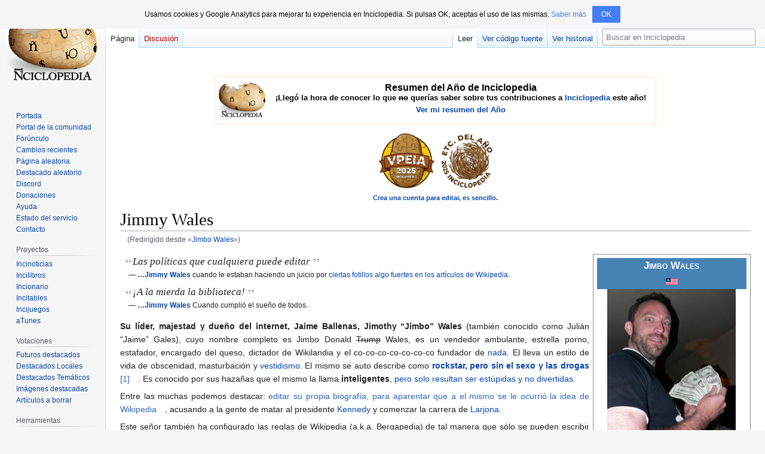

--- FILE ---
content_type: text/html; charset=UTF-8
request_url: https://inciclopedia.org/wiki/Jimbo_Wales
body_size: 16010
content:
<!DOCTYPE html>
<html class="client-nojs" lang="es" dir="ltr">
<head>
<meta charset="UTF-8"/>
<title>Jimmy Wales - Inciclopedia, la enciclopedia libre de contenido</title>
<script>document.documentElement.className="client-js";RLCONF={"wgBreakFrames":false,"wgSeparatorTransformTable":[",\t."," \t,"],"wgDigitTransformTable":["",""],"wgDefaultDateFormat":"dmy","wgMonthNames":["","enero","febrero","marzo","abril","mayo","junio","julio","agosto","septiembre","octubre","noviembre","diciembre"],"wgRequestId":"468fdf197cc6ce0ae265fafa","wgCSPNonce":false,"wgCanonicalNamespace":"","wgCanonicalSpecialPageName":false,"wgNamespaceNumber":0,"wgPageName":"Jimmy_Wales","wgTitle":"Jimmy Wales","wgCurRevisionId":1804409,"wgRevisionId":1804409,"wgArticleId":152369,"wgIsArticle":true,"wgIsRedirect":false,"wgAction":"view","wgUserName":null,"wgUserGroups":["*"],"wgCategories":["Famosos contemporáneos","8 de agosto","Nacidos en Estados Unidos","Uncyclopedia","Nacidos en 1966","Personas vivas","Gringos","Wikipedia","Villanos","Celebridades de Internet","Ateos"],"wgPageContentLanguage":"es","wgPageContentModel":"wikitext","wgRelevantPageName":"Jimmy_Wales","wgRelevantArticleId":
152369,"wgIsProbablyEditable":false,"wgRelevantPageIsProbablyEditable":false,"wgRestrictionEdit":[],"wgRestrictionMove":[],"wgRedirectedFrom":"Jimbo_Wales","wgMFDisplayWikibaseDescriptions":{"search":false,"nearby":false,"watchlist":false,"tagline":false},"wgVisualEditor":{"pageLanguageCode":"es","pageLanguageDir":"ltr","pageVariantFallbacks":"es"},"wgVector2022PreviewPages":[],"wgULSAcceptLanguageList":[],"wgULSCurrentAutonym":"español","wgInternalRedirectTargetUrl":"/wiki/Jimmy_Wales","wgEditSubmitButtonLabelPublish":false,"wgULSPosition":"interlanguage","wgULSisCompactLinksEnabled":true};RLSTATE={"site.styles":"ready","user.styles":"ready","user":"ready","user.options":"loading","skins.vector.styles.legacy":"ready","ext.relatedArticles.styles":"ready","ext.visualEditor.desktopArticleTarget.noscript":"ready","ext.uls.interlanguage":"ready"};RLPAGEMODULES=["mediawiki.action.view.redirect","site","mediawiki.page.ready","mediawiki.toc","skins.vector.legacy.js",
"ext.relatedArticles.readMore.bootstrap","ext.visualEditor.desktopArticleTarget.init","ext.visualEditor.targetLoader","ext.urlShortener.toolbar","ext.uls.compactlinks","ext.uls.interface"];</script>
<script>(RLQ=window.RLQ||[]).push(function(){mw.loader.implement("user.options@12s5i",function($,jQuery,require,module){mw.user.tokens.set({"patrolToken":"+\\","watchToken":"+\\","csrfToken":"+\\"});});});</script>
<link rel="stylesheet" href="/w/load.php?lang=es&amp;modules=ext.relatedArticles.styles%7Cext.uls.interlanguage%7Cext.visualEditor.desktopArticleTarget.noscript%7Cskins.vector.styles.legacy&amp;only=styles&amp;skin=vector"/>
<script async="" src="/w/load.php?lang=es&amp;modules=startup&amp;only=scripts&amp;raw=1&amp;skin=vector"></script>
<meta name="ResourceLoaderDynamicStyles" content=""/>
<link rel="stylesheet" href="/w/load.php?lang=es&amp;modules=site.styles&amp;only=styles&amp;skin=vector"/>
<meta name="generator" content="MediaWiki 1.39.7"/>
<meta name="format-detection" content="telephone=no"/>
<meta property="og:image" content="https://images.uncyclomedia.co/inciclopedia/es/6/6a/Jimbocash.jpg"/>
<meta property="og:image:width" content="1200"/>
<meta property="og:image:height" content="1392"/>
<meta property="og:image" content="https://images.uncyclomedia.co/inciclopedia/es/6/6a/Jimbocash.jpg"/>
<meta property="og:image:width" content="800"/>
<meta property="og:image:height" content="928"/>
<meta property="og:image:width" content="640"/>
<meta property="og:image:height" content="742"/>
<meta name="twitter:card" content="summary_large_image"/>
<meta name="viewport" content="width=1000"/>
<link rel="apple-touch-icon" href="/w/Apple-touch-icon.png"/>
<link rel="icon" href="//images.uncyclomedia.co/inciclopedia/es/6/64/Favicon.ico"/>
<link rel="search" type="application/opensearchdescription+xml" href="/w/opensearch_desc.php" title="Inciclopedia (es)"/>
<link rel="EditURI" type="application/rsd+xml" href="https://inciclopedia.org/w/api.php?action=rsd"/>
<link rel="license" href="//creativecommons.org/licenses/by-sa/3.0/"/>
<link rel="alternate" type="application/atom+xml" title="Canal Atom de Inciclopedia" href="/w/index.php?title=Especial:CambiosRecientes&amp;feed=atom"/>
<link rel="canonical" href="https://inciclopedia.org/wiki/Jimmy_Wales"/>
	<meta property="og:type" content="article"/>

	<meta property="og:site_name" content="Inciclopedia"/>

	<meta property="og:title" content="Jimmy Wales"/>

	<meta property="og:url" content="https://inciclopedia.org/wiki/Jimmy_Wales"/>

<meta property="og:title" content="Jimmy Wales"/>
<meta property="og:site_name" content="Inciclopedia"/>
<meta property="og:url" content="https://inciclopedia.org/wiki/Jimmy_Wales"/>
<meta property="article:modified_time" content="2024-11-07T01:08:47Z"/>
<meta property="article:published_time" content="2024-11-07T01:08:47Z"/>
<script type="application/ld+json">{"@context":"http:\/\/schema.org","@type":"Article","name":"Jimmy Wales - Inciclopedia, la enciclopedia libre de contenido","headline":"Jimmy Wales - Inciclopedia, la enciclopedia libre de contenido","mainEntityOfPage":"<span class=\"mw-page-title-main\">Jimmy Wales<\/span>","identifier":"https:\/\/inciclopedia.org\/wiki\/Jimmy_Wales","url":"https:\/\/inciclopedia.org\/wiki\/Jimmy_Wales","dateModified":"2024-11-07T01:08:47Z","datePublished":"2024-11-07T01:08:47Z","image":{"@type":"ImageObject","url":"https:\/\/images.uncyclomedia.co\/inciclopedia\/es\/b\/bc\/Wiki.png"},"author":{"@type":"Organization","name":"Inciclopedia","url":"https:\/\/inciclopedia.org","logo":{"@type":"ImageObject","url":"https:\/\/images.uncyclomedia.co\/inciclopedia\/es\/b\/bc\/Wiki.png","caption":"Inciclopedia"}},"publisher":{"@type":"Organization","name":"Inciclopedia","url":"https:\/\/inciclopedia.org","logo":{"@type":"ImageObject","url":"https:\/\/images.uncyclomedia.co\/inciclopedia\/es\/b\/bc\/Wiki.png","caption":"Inciclopedia"}},"potentialAction":{"@type":"SearchAction","target":"https:\/\/inciclopedia.org\/w\/index.php?title=Especial:Search&search={search_term}","query-input":"required name=search_term"}}</script>
</head>
<body class="mediawiki ltr sitedir-ltr mw-hide-empty-elt ns-0 ns-subject page-Jimmy_Wales rootpage-Jimmy_Wales skin-vector action-view skin-vector-legacy vector-feature-language-in-header-enabled vector-feature-language-in-main-page-header-disabled vector-feature-language-alert-in-sidebar-disabled vector-feature-sticky-header-disabled vector-feature-sticky-header-edit-disabled vector-feature-table-of-contents-disabled vector-feature-visual-enhancement-next-disabled"><div id="mw-page-base" class="noprint"></div>
<div id="mw-head-base" class="noprint"></div>
<div id="content" class="mw-body" role="main">
	<a id="top"></a>
	<div id="siteNotice"><div id="mw-dismissablenotice-anonplace"></div><script>(function(){var node=document.getElementById("mw-dismissablenotice-anonplace");if(node){node.outerHTML="\u003Cdiv id=\"localNotice\"\u003E\u003Cdiv class=\"sitenotice\" lang=\"es\" dir=\"ltr\"\u003E\u003Cp\u003E\u003Cbr /\u003E\u003C/p\u003E\u003Cdiv id=\"emailReminder\" style=\"display:none\"\u003E\u003Cdiv class=\"usermessage\"\u003E¡No te quedes sin acceso!\u003Cbr /\u003E\u003Cspan style=\"font-weight: 400\"\u003ETu cuenta no tiene ninguna dirección de correo electrónico asociada.\u003Cbr /\u003ESi olvidas tu contraseña, no podrás restaurarla fácilmente si tu cuenta no tiene un email asociado. Por favor, ve a \u003Ca href=\"/wiki/Especial:Preferencias\" title=\"Especial:Preferencias\"\u003Etus preferencias\u003C/a\u003E y establece una dirección de correo electrónico.\u003C/span\u003E\u003C/div\u003E\u003C/div\u003E\n\u003Ctable class=\"plantilla plantilla_ResumenAño\" style=\"border:2px solid black; text-align:center; margin:auto; border:3px solid #fef6e7; background:white; color:black; margin-bottom:8px;\"\u003E\n\u003Ctbody\u003E\u003Ctr\u003E\n\u003Ctd style=\"width:80pxpx;\"\u003E\u003Ca href=\"/wiki/Archivo:Wiki.png\" class=\"image\"\u003E\u003Cimg alt=\"Wiki.png\" src=\"//images.uncyclomedia.co/inciclopedia/es/thumb/b/bc/Wiki.png/80px-Wiki.png\" decoding=\"async\" width=\"80\" height=\"61\" /\u003E\u003C/a\u003E\n\u003C/td\u003E\n\u003Ctd style=\"padding: 0.5em 1em;\"\u003E\u003Cb\u003E\u003Cfont size=\"3\"\u003E\u003Ca href=\"/wiki/Inciclopedia:Resumen_del_a%C3%B1o\" title=\"Inciclopedia:Resumen del año\"\u003E\u003Cspan style=\"color:black;\"\u003EResumen del Año de Inciclopedia\u003C/span\u003E\u003C/a\u003E\u003C/font\u003E\u003C/b\u003E\u003Cbr /\u003E\u003Cb\u003E\u003Cfont color=\"black\"\u003E¡Llegó la hora de conocer lo que \u003Cs\u003Eno\u003C/s\u003E querías saber sobre tus contribuciones a \u003Ca href=\"/wiki/Inciclopedia\" title=\"Inciclopedia\"\u003EInciclopedia\u003C/a\u003E este año!\u003C/font\u003E\u003C/b\u003E\n\u003Cp\u003E\u003Ca href=\"/wiki/Inciclopedia:Resumen_del_a%C3%B1o\" title=\"Inciclopedia:Resumen del año\"\u003E\u003Cb\u003EVer mi resumen del Año\u003C/b\u003E\u003C/a\u003E\n\u003C/p\u003E\n\u003C/td\u003E\u003C/tr\u003E\u003C/tbody\u003E\u003C/table\u003E\u003Ccenter\u003E\n\u003Ca href=\"/wiki/VPEIA\" title=\"VPEIA\"\u003E\u003Cimg alt=\"VPEIN2025.png\" src=\"//images.uncyclomedia.co/inciclopedia/es/thumb/8/87/VPEIN2025.png/100px-VPEIN2025.png\" decoding=\"async\" width=\"100\" height=\"106\" /\u003E\u003C/a\u003E\u003Ca href=\"/wiki/Inciclopedia:Etceteras_del_a%C3%B1o\" title=\"Inciclopedia:Etceteras del año\"\u003E\u003Cimg alt=\"ETC 2025.png\" src=\"//images.uncyclomedia.co/inciclopedia/es/thumb/6/68/ETC_2025.png/100px-ETC_2025.png\" decoding=\"async\" width=\"100\" height=\"100\" /\u003E\u003C/a\u003E\u003C/center\u003E\n\u003Ccenter\u003E\u003Csmall\u003E\u003Cb\u003E\u003Ca href=\"/wiki/Especial:Crear_una_cuenta\" title=\"Especial:Crear una cuenta\"\u003ECrea una cuenta para editar, es sencillo\u003C/a\u003E.\u003C/b\u003E\u003Cbr /\u003E\u003C/small\u003E\u003C/center\u003E\u003C/div\u003E\u003C/div\u003E";}}());</script></div>
	<div class="mw-indicators">
	</div>
	<h1 id="firstHeading" class="firstHeading mw-first-heading"><span class="mw-page-title-main">Jimmy Wales</span></h1>
	<div id="bodyContent" class="vector-body">
		<div id="siteSub" class="noprint">De Inciclopedia</div>
		<div id="contentSub"><span class="mw-redirectedfrom">(Redirigido desde «<a href="/w/index.php?title=Jimbo_Wales&amp;redirect=no" class="mw-redirect" title="Jimbo Wales">Jimbo Wales</a>»)</span></div>
		<div id="contentSub2"></div>
		
		<div id="jump-to-nav"></div>
		<a class="mw-jump-link" href="#mw-head">Ir a la navegación</a>
		<a class="mw-jump-link" href="#searchInput">Ir a la búsqueda</a>
		<div id="mw-content-text" class="mw-body-content mw-content-ltr" lang="es" dir="ltr"><div class="mw-parser-output"><div style="float: right; clear: right; background:#fff; color:black; margin: 0 0 0 1ex; padding: 1ex; width:250px; border: solid 1px #888; text-align:center; font-size: smaller;">
<div style="background: steelblue; color: #fff; font-variant: small-caps; font-weight: bold; font-size: larger;"><big>Jimbo Wales<br /><a href="/wiki/Estados_Unidos" title="Estados Unidos"><img alt="BanderaEstados Unidos.png" src="//images.uncyclomedia.co/inciclopedia/es/thumb/5/5e/BanderaEstados_Unidos.png/20px-BanderaEstados_Unidos.png" decoding="async" width="20" height="11" srcset="//images.uncyclomedia.co/inciclopedia/es/thumb/5/5e/BanderaEstados_Unidos.png/30px-BanderaEstados_Unidos.png 1.5x, //images.uncyclomedia.co/inciclopedia/es/thumb/5/5e/BanderaEstados_Unidos.png/40px-BanderaEstados_Unidos.png 2x" /></a></big></div>
<div style="border-bottom:1px #aaa dotted; text-align:center;">
<div class="center"><div class="floatnone"><a href="/wiki/Archivo:Jimbocash.jpg" class="image"><img alt="Jimbocash.jpg" src="//images.uncyclomedia.co/inciclopedia/es/thumb/6/6a/Jimbocash.jpg/215px-Jimbocash.jpg" decoding="async" width="215" height="250" srcset="//images.uncyclomedia.co/inciclopedia/es/thumb/6/6a/Jimbocash.jpg/323px-Jimbocash.jpg 1.5x, //images.uncyclomedia.co/inciclopedia/es/thumb/6/6a/Jimbocash.jpg/431px-Jimbocash.jpg 2x" /></a></div></div><small><i>De chico, este era su sueño. </i></small>
</div>
<table style="border-bottom:1px #aaa dotted; width:100%;">

<tbody><tr>
<th style="width:33%; text-align:center;">Nacimiento Defunción
</th>
<td style="width:66%; text-align:left;"><a href="/wiki/Estados_Unidos" title="Estados Unidos">Estados Unidos</a><br />
</td></tr></tbody></table>
<table style="border-bottom:1px #aaa dotted; width:100%;">

<tbody><tr>
<th style="width:33%; text-align:center;">Origen
</th>
<td style="width:66%; text-align:left;"><a href="/wiki/Wikipedia" title="Wikipedia">Wikipedia</a>
</td></tr></tbody></table>
<div style="background: steelblue; color: #fff; font-variant: small-caps; font-weight: bold; text-align:center; font-size: larger;">Su vida</div>
<table style="border-bottom:1px #aaa dotted; width:100%;">

<tbody><tr>
<th style="width:33%; text-align:center;">Sobrenombres
</th>
<td style="width:66%; text-align:left;">"La Ladrona" "Notch de Wikipedia"
</td></tr></tbody></table>
<table style="border-bottom:1px #aaa dotted; width:100%;">

<tbody><tr>
<th style="width:33%; text-align:center;">Lugar de residencia
</th>
<td style="width:66%; text-align:left;"><a href="/wiki/Wikipedia" title="Wikipedia">Wikipedia</a>
</td></tr></tbody></table>
<table style="border-bottom:1px #aaa dotted; width:100%;">

<tbody><tr>
<th style="width:33%; text-align:center;">Se dedica a
</th>
<td style="width:66%; text-align:left;"><a href="/wiki/Vandalismo" title="Vandalismo">Vandalizar</a> la <a href="/wiki/Inciclopedia" title="Inciclopedia">Inciclopedia</a>
</td></tr></tbody></table>
<table style="border-bottom:1px #aaa dotted; width:100%;">

<tbody><tr>
<th style="width:33%; text-align:center;">Estado actual
</th>
<td style="width:66%; text-align:left;"><a href="/wiki/Vandalismo" title="Vandalismo">Vandalismo</a>
</td></tr></tbody></table>
<table style="border-bottom:1px #aaa dotted; width:100%;">

<tbody><tr>
<th style="width:33%; text-align:center;">Hazañas logradas
</th>
<td style="width:66%; text-align:left;">Crear <del><i><a href="/wiki/Wikipedia" title="Wikipedia">Wikipedia</a></i></del> La Ladrona
</td></tr></tbody></table>
<table style="border-bottom:1px #aaa dotted; width:100%;">

<tbody><tr>
<th style="width:33%; text-align:center;">Relaciones
</th>
<td style="width:66%; text-align:left;">Varias <a href="/wiki/Putas" class="mw-redirect" title="Putas">Putas</a>
</td></tr></tbody></table>
<table style="border-bottom:1px #aaa dotted; width:100%;">

<tbody><tr>
<th style="width:33%; text-align:center;">Enemigos
</th>
<td style="width:66%; text-align:left;"><a href="/wiki/Inciclopedia" title="Inciclopedia">Inciclopedia</a><br /><a href="/wiki/Enciclopedia" title="Enciclopedia">Enciclopedia</a><br /><a href="/wiki/Frikipedia" title="Frikipedia">Frikipedia</a><br /><a href="/wiki/WikipediarS" class="mw-redirect" title="WikipediarS">WikipediarS</a>
</td></tr></tbody></table>
<table style="border-bottom:1px #aaa dotted; width:100%;">

<tbody><tr>
<th style="width:33%; text-align:center;">Poderes especiales
</th>
<td style="width:66%; text-align:left;">Editar cualquier cosa
</td></tr></tbody></table>
<table style="border-bottom:1px #aaa dotted; width:100%;">

<tbody><tr>
<th style="width:33%; text-align:center;">Objetos
</th>
<td style="width:66%; text-align:left;"><a href="/wiki/Computadora" class="mw-redirect" title="Computadora">Computadora</a> y mucho gore de todos los gustos
</td></tr></tbody></table>
</div>
<div class="textocita" style=""><img alt="Cita3.png" src="//images.uncyclomedia.co/inciclopedia/es/thumb/0/05/Cita3.png/13px-Cita3.png" decoding="async" width="13" height="13" srcset="//images.uncyclomedia.co/inciclopedia/es/thumb/0/05/Cita3.png/20px-Cita3.png 1.5x, //images.uncyclomedia.co/inciclopedia/es/thumb/0/05/Cita3.png/26px-Cita3.png 2x" />Las políticas que cualquiera puede editar <img alt="Cita4.png" src="//images.uncyclomedia.co/inciclopedia/es/thumb/1/11/Cita4.png/13px-Cita4.png" decoding="async" width="13" height="13" srcset="//images.uncyclomedia.co/inciclopedia/es/thumb/1/11/Cita4.png/20px-Cita4.png 1.5x, //images.uncyclomedia.co/inciclopedia/es/thumb/1/11/Cita4.png/26px-Cita4.png 2x" /><div class="autorcita" style="">— <b><a href="/wiki/Jimbo_Wales" class="mw-redirect" title="Jimbo Wales">…Jimmy Wales</a></b> cuando le estaban haciendo un juicio por <a href="/wiki/Gore_en_la_Wikipedia" title="Gore en la Wikipedia">ciertas fotillos algo fuertes en los artículos de Wikipedia</a>.</div></div>
<div class="textocita" style=""><img alt="Cita3.png" src="//images.uncyclomedia.co/inciclopedia/es/thumb/0/05/Cita3.png/13px-Cita3.png" decoding="async" width="13" height="13" srcset="//images.uncyclomedia.co/inciclopedia/es/thumb/0/05/Cita3.png/20px-Cita3.png 1.5x, //images.uncyclomedia.co/inciclopedia/es/thumb/0/05/Cita3.png/26px-Cita3.png 2x" />¡A la mierda la biblioteca! <img alt="Cita4.png" src="//images.uncyclomedia.co/inciclopedia/es/thumb/1/11/Cita4.png/13px-Cita4.png" decoding="async" width="13" height="13" srcset="//images.uncyclomedia.co/inciclopedia/es/thumb/1/11/Cita4.png/20px-Cita4.png 1.5x, //images.uncyclomedia.co/inciclopedia/es/thumb/1/11/Cita4.png/26px-Cita4.png 2x" /><div class="autorcita" style="">— <b><a href="/wiki/Jimbo_Wales" class="mw-redirect" title="Jimbo Wales">…Jimmy Wales</a></b> Cuando cumplió el sueño de todos.</div></div>
<p><b>Su líder, majestad y dueño del internet, Jaime Ballenas, Jimothy “Jimbo” Wales</b> (también conocido como Julián “Jaime” Gales), cuyo nombre completo es Jimbo Donald <s>Trump</s> Wales, es un vendedor ambulante, estrella porno, estafador, encargado del queso, dictador de Wikilandia y el co-co-co-co-co-co-co fundador de <a href="/wiki/Wikipedia" title="Wikipedia">nada</a>. El lleva un estilo de vida de obscenidad, masturbación y <a href="/wiki/Vestidismo" title="Vestidismo">vestidismo</a>. El mismo se auto describe como <b><a href="/wiki/Rock" title="Rock">rockstar, pero sin el sexo y las drogas</a></b> <a rel="nofollow" class="external autonumber" href="http://www.youtube.com/watch?v=Rz5_15suixw">[1]</a>. Es conocido por sus hazañas que el mismo la llama <b>inteligentes</b>, <a href="/wiki/Inciclopedia:C%C3%B3mo_ser_divertido_y_no_est%C3%BApido" title="Inciclopedia:Cómo ser divertido y no estúpido">pero solo resultan ser estúpidas y no divertidas</a>.
</p><p>Entre las muchas podemos destacar: <a rel="nofollow" class="external text" href="http://en.wikipedia.org/w/index.php?title=Jimmy_Wales&amp;diff=next&amp;oldid=26709690">editar su propia biografía, para aparentar que a el mismo se le ocurrió la idea de Wikipedia</a>, acusando a la gente de matar al presidente <a href="/wiki/John_F._Kennedy" title="John F. Kennedy">Kennedy</a> y comenzar la carrera de <a href="/wiki/Ricardo_Arjona" title="Ricardo Arjona">Larjona</a>.
</p><p>Este señor también ha configurado las reglas de Wikipedia (a.k.a. Bergapedia) de tal manera que sólo se pueden escribir artículos, sobre temas que él decida que son correctos, tales como mujeres vejadas y abusadas o tripas volando. ¡Menudo chiste! Ya que esto obliga a muchas personas a tener que utilizar su otra compañía (<a href="/wiki/Wikia" title="Wikia">Wikia</a>), pero sabemos que sus intenciones comerciales nos alejan de ella.
</p><p>Ya me aburrí, mejor pasemos a otro <a href="/wiki/Mierda" title="Mierda">tema</a>.
</p>
<div id="toc" class="toc" role="navigation" aria-labelledby="mw-toc-heading"><input type="checkbox" role="button" id="toctogglecheckbox" class="toctogglecheckbox" style="display:none" /><div class="toctitle" lang="es" dir="ltr"><h2 id="mw-toc-heading">Índice</h2><span class="toctogglespan"><label class="toctogglelabel" for="toctogglecheckbox"></label></span></div>
<ul>
<li class="toclevel-1 tocsection-1"><a href="#Su_Horrible_vida"><span class="tocnumber">1</span> <span class="toctext">Su <s>Horrible</s> vida</span></a>
<ul>
<li class="toclevel-2 tocsection-2"><a href="#Yo_soy_adulto"><span class="tocnumber">1.1</span> <span class="toctext">Yo soy adulto</span></a></li>
<li class="toclevel-2 tocsection-3"><a href="#Jimmy_y_la_Inciclopedia"><span class="tocnumber">1.2</span> <span class="toctext">Jimmy y la Inciclopedia</span></a></li>
</ul>
</li>
<li class="toclevel-1 tocsection-4"><a href="#El_culto_de_Jimbo"><span class="tocnumber">2</span> <span class="toctext">El culto de Jimbo</span></a></li>
<li class="toclevel-1 tocsection-5"><a href="#Véase_también"><span class="tocnumber">3</span> <span class="toctext">Véase también</span></a></li>
<li class="toclevel-1 tocsection-6"><a href="#Enlaces_no_relacionados"><span class="tocnumber">4</span> <span class="toctext">Enlaces no relacionados</span></a></li>
</ul>
</div>

<h2><span class="mw-headline" id="Su_Horrible_vida">Su <s>Horrible</s> vida</span></h2>
<div class="thumb tleft"><div class="thumbinner" style="width:302px;"><a href="/wiki/Archivo:Wiki-bloqueo.jpg" class="image"><img alt="" src="//images.uncyclomedia.co/inciclopedia/es/thumb/c/cf/Wiki-bloqueo.jpg/300px-Wiki-bloqueo.jpg" decoding="async" width="300" height="213" class="thumbimage" srcset="//images.uncyclomedia.co/inciclopedia/es/thumb/c/cf/Wiki-bloqueo.jpg/450px-Wiki-bloqueo.jpg 1.5x, //images.uncyclomedia.co/inciclopedia/es/thumb/c/cf/Wiki-bloqueo.jpg/600px-Wiki-bloqueo.jpg 2x" /></a>  <div class="thumbcaption"><div class="magnify"><a href="/wiki/Archivo:Wiki-bloqueo.jpg" class="internal" title="Aumentar"></a></div><a href="/wiki/Vandalismo" title="Vandalismo">Su pasatiempo favorito</a></div></div></div>
<p>Jimmy nació y se crió en la prisión estatal de <a href="/wiki/EUA" class="mw-redirect" title="EUA">Villa Cazador</a>, <a href="/wiki/Texas" title="Texas">Tejas</a>. Su padre trabajaba en una calle famosa de aquellos lugares vendiendo chatarra de <a href="/wiki/Computadora" class="mw-redirect" title="Computadora">computadoras</a> robadas. Su madre y su abuelita estaban en un pequeño prostíbulo llamado <i>Burdel, el Burdel de <a href="/wiki/Porno" title="Porno">contenido</a> libre</i>, dónde Wales y sus 665 hermanos aprendían poses sexuales. El no le hacía mucho caso a la policía, jugaba al básquet sin cansarse demasiado, porque por las noches <a href="/wiki/Masturbaci%C3%B3n" title="Masturbación">Hacía algo que lo dejaba exhausto</a>, un día de mierda jugando al básquet con sus supuestos "<a href="/wiki/Amigo" title="Amigo">amigos</a>", Jimbo se cayó de <a href="/wiki/Cabeza" title="Cabeza">Cabeza</a> y se lastimó el <a href="/wiki/Cerebro" title="Cerebro">cerebro</a>. Su madre, al enterarse del <a href="/wiki/Accidentes_Causados_por_la_Estupidez_Humana" title="Accidentes Causados por la Estupidez Humana">accidente causado por la estupidez de Jimbo</a> se preocupó y le prohibio que saliera a jugar en la calle cos sus amigos <a href="/wiki/Vagabundo" title="Vagabundo">Vagabundos</a>. Así logró que pasara más horas denteo del baño de su casa, con <a href="/wiki/Goma" title="Goma">goma</a> de mascar y rasquetera feliz, siempre tranquilo sin prisa ni nada, cero preocupaciones instalado en la fiaca. Pero in día se harto de joder a sus 665 hermanos, así que salio de su casa y Molestó a unos maleantes, aún ignoramos por que. Tras un sangrienro enfrentamiento, su madre asustada le dijo: “Te mudas con tus tíos de <a href="/wiki/Hollywood" title="Hollywood">Bel-Air</a>”, pero los tíos de Wales no aceptaron.
</p><p>Rechazado, llorando, paralizado (tanto emocionalmente como analmente), él corrió a su casa y se escondió en su habitación, llorando por horas, escribiendo un diario bajo el seudónimo de <a href="/wiki/Anna_Frank" title="Anna Frank">Ana Francos</a>, viendo que sólo lograba manchar el diario con sus lágrimas.
</p><p>En ese momento Jimbo comprendio que su vida era una dulce <a href="/wiki/Mierda" title="Mierda">Mierda</a>. Fue corriendo a su computadora entre gritos y <a href="/wiki/Blasfemia" title="Blasfemia">Blasfemias</a> para levantarse el ánimo, pero en todos los sitios a donde fue a parar sus “amigos” <a href="/w/index.php?title=Cyberbullying&amp;action=edit&amp;redlink=1" class="new" title="Cyberbullying (la página no existe)">lo trataban muy mal</a>. Y pensó: “Si hubiese alguna forma de cambiar lo que hay en <a href="/wiki/Internet" title="Internet">Internet</a> a tu gusto. ¿Podré decirlo…? …Editando” Así creó <b><a href="/wiki/Wikipedia" title="Wikipedia">Wikipedia</a></b>, la segunda enciclopedia editable de contenido libre del Internet. Jimbo lo logro Hakeando la página de la <a href="/wiki/Inciclopedia" title="Inciclopedia">Inciclopedia</a> copiando y pegando su código fuente y editandola en una versión más vulgar, menos seria y menos verídica solo para sentirse bien con sigo mismo jodiendo a la <a href="/wiki/Enciclopedia" title="Enciclopedia">Enciclopedia</a>, a la <a href="/wiki/Frikipedia" title="Frikipedia">Frikipedia</a>, a la <a href="/wiki/Inciclopedia" title="Inciclopedia">Inciclopedia</a> y a la <a href="/wiki/WikipediarS" class="mw-redirect" title="WikipediarS">WikipediarS</a> al mismo timpo escribiendo <a href="/wiki/Tum_tum_chis" title="Tum tum chis">Basura Aburrida que nadie leía</a> desde <a href="/wiki/Wikipedia" title="Wikipedia">La Ladrona</a>.
</p><p>Él también fue acusado por <a href="/wiki/Plagio" title="Plagio">plagio</a>, por antigua enciclopedia, la Nupedia. Pero como siempre ganaron él y su equipo de abogados, si no fuera porque la Nupedia cayó por un <a href="/wiki/Agujero_de_gusano" title="Agujero de gusano">agujero de gusano</a> y ya nadie la recuerda. <a href="/wiki/Wikipedia" title="Wikipedia">Wikipedia</a> pasó a ser la segunda enciclopedia en popularidad y genialidad (la primera es nuestra amada <a href="/wiki/Inciclopedia" title="Inciclopedia">Inciclopedia</a>), debido a su mala costumbre de <s>plagiar</s> tener artículos <a href="/wiki/Plagio" title="Plagio">muy diferentes</a> y que son <a href="/wiki/Basura" title="Basura">basura</a> así como la <a href="/wiki/WikipediarS" class="mw-redirect" title="WikipediarS">WikipediarS</a>.
</p>
<h3><span class="mw-headline" id="Yo_soy_adulto">Yo soy adulto</span></h3>
<div class="thumb tright"><div class="thumbinner" style="width:250px;"><a href="/wiki/Archivo:Jimbo-bikini-babes.jpg" class="image"><img alt="" src="//images.uncyclomedia.co/inciclopedia/es/9/94/Jimbo-bikini-babes.jpg" decoding="async" width="248" height="177" class="thumbimage" /></a>  <div class="thumbcaption"><div class="magnify"><a href="/wiki/Archivo:Jimbo-bikini-babes.jpg" class="internal" title="Aumentar"></a></div>De adulto, él tenía otras ambiciones</div></div></div>
<p>Después de introducir el concepto malévolo de las Wikis, pensó en aplicarlo por <a href="/wiki/Culpa_de_Wikia" title="Culpa de Wikia">Culpa de Wikia</a> en una enciclopedia. <s>La propuesta de Larry a Wales</s> Jimbo tenía una innovadora idea y muy original de el mismo configurar la Wikipedia. ¿Sanger fue el único que pagó? (él le debe muchos $$$ en millones, por robar la idea de él, estafándolo en un programa de intercambio de aguas sucias). Sanger recibió su título en filosofía en el Colegio Ojete Rojo en <a href="/w/index.php?title=1991&amp;action=edit&amp;redlink=1" class="new" title="1991 (la página no existe)">1991</a> y su doctorado en <a href="/wiki/Filosof%C3%ADa" title="Filosofía">filosofía</a> en la Universidad Estatal de Ohio en <a href="/wiki/2000" title="2000">2000</a>. Sus tesis hablan sobre la <a href="/wiki/Masturbaci%C3%B3n" title="Masturbación">metajustificación</a>.
</p>
<h3><span class="mw-headline" id="Jimmy_y_la_Inciclopedia">Jimmy y la Inciclopedia</span></h3>
<div class="thumb tleft"><div class="thumbinner" style="width:302px;"><a href="/wiki/Archivo:Wikipedia_Jimmy_Wales.png" class="image"><img alt="" src="//images.uncyclomedia.co/inciclopedia/es/thumb/2/2b/Wikipedia_Jimmy_Wales.png/300px-Wikipedia_Jimmy_Wales.png" decoding="async" width="300" height="275" class="thumbimage" srcset="//images.uncyclomedia.co/inciclopedia/es/thumb/2/2b/Wikipedia_Jimmy_Wales.png/450px-Wikipedia_Jimmy_Wales.png 1.5x, //images.uncyclomedia.co/inciclopedia/es/2/2b/Wikipedia_Jimmy_Wales.png 2x" /></a>  <div class="thumbcaption"><div class="magnify"><a href="/wiki/Archivo:Wikipedia_Jimmy_Wales.png" class="internal" title="Aumentar"></a></div>Ellos lo hacen valer.</div></div></div>
<div class="textocita" style=""><img alt="Cita3.png" src="//images.uncyclomedia.co/inciclopedia/es/thumb/0/05/Cita3.png/13px-Cita3.png" decoding="async" width="13" height="13" srcset="//images.uncyclomedia.co/inciclopedia/es/thumb/0/05/Cita3.png/20px-Cita3.png 1.5x, //images.uncyclomedia.co/inciclopedia/es/thumb/0/05/Cita3.png/26px-Cita3.png 2x" />¡Soplapollas borra artículos! Cuándo te vea en la calle la vas pagar, tú y tu <a href="/wiki/RAE" class="mw-redirect" title="RAE">RAE</a>.<img alt="Cita4.png" src="//images.uncyclomedia.co/inciclopedia/es/thumb/1/11/Cita4.png/13px-Cita4.png" decoding="async" width="13" height="13" srcset="//images.uncyclomedia.co/inciclopedia/es/thumb/1/11/Cita4.png/20px-Cita4.png 1.5x, //images.uncyclomedia.co/inciclopedia/es/thumb/1/11/Cita4.png/26px-Cita4.png 2x" /><div class="autorcita" style="">— <b><a href="/wiki/Noob" title="Noob">Típico Novato</a></b> sobre Jimbo Wales.</div></div><p>Su cuenta llamada igual que él: <b><span class="plainlinks"><a rel="nofollow" class="external text" href="https://es.m.wikipedia.org/wiki/Usuario:Jimbo_Wales">Jimbo Wales</a></span></b>, ha sido bloqueada <a href="/wiki/Eternidad" title="Eternidad">innumerables veces</a>, con su <a href="/wiki/Vandalismo" title="Vandalismo">vandalismo</a> y borrar páginas, para colocar la frase <b>TRel OLLS AER THE 13347</b>. Además, también estuvo <a rel="nofollow" class="external text" href="https://meta.m.wikimedia.org/wiki/Special:CentralAuth/Jimbo_Wales">bloqueado globalmente</a>. Su vandalismo más famoso fue el afirmar que <a href="https://en.wikipedia.org/wiki/Inciclopedia" class="extiw" title="wikipedia:Inciclopedia">Inciclopedia</a> es una parodia de Wikipedia, todo el texto, una tremenda <a href="/wiki/Mierda" title="Mierda">falacia</a>. De hecho es al revés, Jaimito Wales imprime <a href="https://en.wikipedia.org/wiki/es:MediaWiki:Common.js" class="extiw" title="wikipedia:es:MediaWiki:Common.js">código malicioso</a> al editar, para que todos puedan ver sus declaraciones y nadie pueda borrarla. Se cree que se involucro en los atentados a Inciclopedia, pero no estamos seguros, aunque los archivos de la <a href="/wiki/CIA" title="CIA">CIA</a> siguen abiertos.
</p><h2><span class="mw-headline" id="El_culto_de_Jimbo">El culto de Jimbo</span></h2>
<div class="thumb tright"><div class="thumbinner" style="width:182px;"><a href="/wiki/Archivo:Mu%C3%B1eco_de_Jimbo_Wales.png" class="image"><img alt="" src="//images.uncyclomedia.co/inciclopedia/es/thumb/7/76/Mu%C3%B1eco_de_Jimbo_Wales.png/180px-Mu%C3%B1eco_de_Jimbo_Wales.png" decoding="async" width="180" height="128" class="thumbimage" srcset="//images.uncyclomedia.co/inciclopedia/es/thumb/7/76/Mu%C3%B1eco_de_Jimbo_Wales.png/270px-Mu%C3%B1eco_de_Jimbo_Wales.png 1.5x, //images.uncyclomedia.co/inciclopedia/es/thumb/7/76/Mu%C3%B1eco_de_Jimbo_Wales.png/360px-Mu%C3%B1eco_de_Jimbo_Wales.png 2x" /></a>  <div class="thumbcaption"><div class="magnify"><a href="/wiki/Archivo:Mu%C3%B1eco_de_Jimbo_Wales.png" class="internal" title="Aumentar"></a></div>Inclusive, sus "Fans" le hicieron un estúpido muñeco <a href="/wiki/Action_Man" title="Action Man">Action Man</a>, solo para que no los bloquee de La Ladrona.</div></div></div>
<p>Los <a href="/w/index.php?title=Wikipedista&amp;action=edit&amp;redlink=1" class="new" title="Wikipedista (la página no existe)">Wikipedófilos</a> toman a <i>Su Santidad Jimbo Wales</i> como un ser divino, que reunió a los <a href="/wiki/Nerd" title="Nerd">nerds</a> de áticos y sótanos de los suburbios en una comunidad unificada. Ellos discuten sobre temas de relevancia tales como <a href="/wiki/Pok%C3%A9mon" title="Pokémon">Pokémon</a> y la <a href="/wiki/Anarqu%C3%ADa" title="Anarquía">anarquía</a> en las discusiones, para corroborar a su Señor Maestro, Creador De Todo y Fuente del Conocimiento Infinito.
Para cumplir con el Señor Maestro Jimbo Wales, por lo general es acariciar sus genitales en los artículos dedicados a él, ya que sin <a href="/wiki/La_Ladrona" class="mw-redirect" title="La Ladrona">La Ladrona</a>, no serían famosos.
</p>
<h2><span id="V.C3.A9ase_tambi.C3.A9n"></span><span class="mw-headline" id="Véase_también">Véase también</span></h2>
<div class="thumb tright"><div class="thumbinner" style="width:182px;"><a href="/wiki/Archivo:Wales_vampiro.jpg" class="image"><img alt="" src="//images.uncyclomedia.co/inciclopedia/es/thumb/3/39/Wales_vampiro.jpg/180px-Wales_vampiro.jpg" decoding="async" width="180" height="123" class="thumbimage" srcset="//images.uncyclomedia.co/inciclopedia/es/3/39/Wales_vampiro.jpg 1.5x" /></a>  <div class="thumbcaption"><div class="magnify"><a href="/wiki/Archivo:Wales_vampiro.jpg" class="internal" title="Aumentar"></a></div>Su Santidad, quiere tu sangre</div></div></div>
<ul><li><b><a href="/wiki/Usuario:Jimbo_Wales" title="Usuario:Jimbo Wales">Usuario:Jimbo Wales</a></b></li>
<li><a href="/w/index.php?title=Jimbo&amp;action=edit&amp;redlink=1" class="new" title="Jimbo (la página no existe)">Jimbo</a>, <a href="/wiki/Gales" title="Gales">Wales</a>.</li>
<li><a href="/wiki/Culpa_de_Wikia" title="Culpa de Wikia">Culpa de Wikia</a></li>
<li><a href="/wiki/Tum_tum_chis" title="Tum tum chis">Chiste Malo</a></li>
<li><a rel="nofollow" class="external text" href="http://au.youtube.com/watch?v=06XTO3jPuUw">Diez preguntas para Jimbo Wales</a></li>
<li><a href="/w/index.php?title=Katie_Holmes&amp;action=edit&amp;redlink=1" class="new" title="Katie Holmes (la página no existe)">La ex novia de Jimbo</a></li>
<li><a href="/wiki/Adolf_Hitler" title="Adolf Hitler">El Héroe de Jimbo</a></li>
<li><a href="/wiki/Wikipedia" title="Wikipedia">Wikipedia</a> "La Ladrona"</li>
<li><a href="/wiki/Plagio" title="Plagio">Plagio</a></li>
<li><a href="/wiki/Basura" title="Basura">Basura</a></li>
<li><a href="/wiki/Internet" title="Internet">Internet</a></li>
<li><a href="/wiki/Incilibros/Por_qu%C3%A9:_editar_en_Inciclopedia_si_no_ganas_dinero_y_Jimbo_Wales_se_hace_rico_a_tu_costa" title="Incilibros/Por qué: editar en Inciclopedia si no ganas dinero y Jimbo Wales se hace rico a tu costa">Por qué editar en Inciclopedia si no ganas dinero y Jimbo Wales se hace rico a tu costa</a></li>
<li><a href="/wiki/Bibliotecario_de_Wikipedia" title="Bibliotecario de Wikipedia">Bibliotecario de Wikipedia</a></li>
<li><a href="/wiki/Gore_en_la_Wikipedia" title="Gore en la Wikipedia">Gore en la Wikipedia</a></li></ul>
<h2><span class="mw-headline" id="Enlaces_no_relacionados">Enlaces no relacionados</span></h2>
<table class="plantilla plantilla_Wikienlace" style="border:2px solid black; text-align:center; margin:auto; float: right; clear: right; border: solid #aaa 1px; margin: 0 0 1em 1em; font-size: 90%; background: #f9f9f9;">
<tbody><tr>
<td style="width:63pxpx;"><a href="/wiki/Archivo:Wikilogo_botante.gif" class="image"><img alt="Wikilogo botante.gif" src="//images.uncyclomedia.co/inciclopedia/es/2/22/Wikilogo_botante.gif" decoding="async" width="63" height="63" /></a>
</td>
<td style="padding: 0.5em 1em;">Para los interesados en la versión<br /> menos seria y verídica, <b><a href="/wiki/Wikipedia" title="Wikipedia">Wikipedia</a></b><br /> tiene un artículo sobre:<br /><i><b><a href="https://en.wikipedia.org/wiki/es:Jimbo_Wales" class="extiw" title="wikipedia:es:Jimbo Wales">Jimbo Wales</a></b></i>
</td></tr></tbody></table>
<p><br />
</p>
<ul><li><a rel="nofollow" class="external text" href="http://www.jimmywales.org">JimmyWales.Com</a> una especie de Blog.</li>
<li><a rel="nofollow" class="external text" href="http://www.jimmywales.org">JimmyWales.Org</a> Primera Iglesia de la Jimmytología.</li>
<li><a rel="nofollow" class="external text" href="http://www.jimmywales.net">JimmyWales.Net</a> Jimmy en la red.</li>
<li><a rel="nofollow" class="external text" href="http://www.jimmywales.info">JimmyWales.Info</a> info sobre Jimmy.</li></ul>
<p><br />
</p>
<table class="plantilla plantilla_Uncyclopedia" style="border:2px solid black; text-align:center; margin:auto; background:#EEEEa1; text-align:center; border:none;">
<tbody><tr>
<td style="width:64px;"><a href="/wiki/Archivo:Exito_meme.jpg" class="image"><img alt="Exito meme.jpg" src="//images.uncyclomedia.co/inciclopedia/es/thumb/a/ab/Exito_meme.jpg/64px-Exito_meme.jpg" decoding="async" width="64" height="51" srcset="//images.uncyclomedia.co/inciclopedia/es/thumb/a/ab/Exito_meme.jpg/96px-Exito_meme.jpg 1.5x, //images.uncyclomedia.co/inciclopedia/es/thumb/a/ab/Exito_meme.jpg/128px-Exito_meme.jpg 2x" /></a>
</td>
<td style="padding: 0.5em 1em;"><small><a rel="nofollow" class="external text" href="https://en.uncyclopedia.co/wiki/Jimbo_Wales">This article</a> ha sido traducido de la <a href="/wiki/Uncyclopedia" title="Uncyclopedia">Uncyclopedia</a> por algún listillo <br />que nos quiere restregar por las narices su pedazo de nivel de <a href="/wiki/Ingl%C3%A9s" class="mw-redirect" title="Inglés">inglés</a></small>
</td></tr></tbody></table>
<div style="clear: both; margin: 0; height: 0; padding: 0;"></div>
<li style="float:left; height:30px; line-height:25px; width:100%; margin:2px 0.1%; font-size:90%; border:1px solid #aaa; background-color:#eee;"><a href="/wiki/Archivo:Lady_Gaga_%C3%ADcono.png" class="image" title="8 de agosto"><img alt="8 de agosto" src="//images.uncyclomedia.co/inciclopedia/es/thumb/7/71/Lady_Gaga_%C3%ADcono.png/28px-Lady_Gaga_%C3%ADcono.png" decoding="async" width="28" height="28" srcset="//images.uncyclomedia.co/inciclopedia/es/thumb/7/71/Lady_Gaga_%C3%ADcono.png/42px-Lady_Gaga_%C3%ADcono.png 1.5x, //images.uncyclomedia.co/inciclopedia/es/thumb/7/71/Lady_Gaga_%C3%ADcono.png/56px-Lady_Gaga_%C3%ADcono.png 2x" /></a> <a href="/wiki/Categor%C3%ADa:Famosos_contempor%C3%A1neos" title="Categoría:Famosos contemporáneos">Famoso contemporáneo <u>(+)</u></a> <sup>  <a href="/wiki/Categor%C3%ADa:8_de_agosto" title="Categoría:8 de agosto">☀️</a> <a href="/wiki/Categor%C3%ADa:Nacidos_en_Estados_Unidos" title="Categoría:Nacidos en Estados Unidos"><img alt="BanderaEstados Unidos.png" src="//images.uncyclomedia.co/inciclopedia/es/thumb/5/5e/BanderaEstados_Unidos.png/15px-BanderaEstados_Unidos.png" decoding="async" width="15" height="8" srcset="//images.uncyclomedia.co/inciclopedia/es/thumb/5/5e/BanderaEstados_Unidos.png/23px-BanderaEstados_Unidos.png 1.5x, //images.uncyclomedia.co/inciclopedia/es/thumb/5/5e/BanderaEstados_Unidos.png/30px-BanderaEstados_Unidos.png 2x" /></a> </sup></li><div style="clear: both; margin: 0; height: 0; padding: 0;"></div>
<p><span class="fakeinterwiki interwiki-en" lang="en"><a href="http://www.uncyclopedia.ca/wiki/Jimbo_Wales" class="extiw" title="en-w:Jimbo Wales">English (Fork)</a></span>
</p>
<!-- 
NewPP limit report
Cached time: 20251211023438
Cache expiry: 2592000
Reduced expiry: false
Complications: [show‐toc]
CPU time usage: 0.100 seconds
Real time usage: 0.108 seconds
Preprocessor visited node count: 496/1000000
Post‐expand include size: 13126/2097152 bytes
Template argument size: 5022/2097152 bytes
Highest expansion depth: 8/100
Expensive parser function count: 2/100
Unstrip recursion depth: 0/20
Unstrip post‐expand size: 0/5000000 bytes
-->
<!--
Transclusion expansion time report (%,ms,calls,template)
100.00%   29.406      1 -total
 58.56%   17.219      1 Plantilla:Infobox_Personaje
 51.92%   15.266      1 Plantilla:Infobox
 12.16%    3.575      1 Plantilla:Wikienlace
 11.48%    3.377      2 Plantilla:Plantilla
  7.95%    2.339      1 Plantilla:Uncyclopedia
  7.79%    2.290     11 Plantilla:Infobox/Dato
  7.74%    2.277      1 Plantilla:Famoso
  7.56%    2.222      3 Plantilla:Cita
  5.41%    1.592      1 Plantilla:Infobox/Bandera
-->

<!-- Saved in parser cache with key uncy_es:pcache:idhash:152369-0!canonical and timestamp 20251211023438 and revision id 1804409.
 -->
</div>
<div class="printfooter" data-nosnippet="">Obtenido de «<a dir="ltr" href="https://inciclopedia.org/w/index.php?title=Jimmy_Wales&amp;oldid=1804409">https://inciclopedia.org/w/index.php?title=Jimmy_Wales&amp;oldid=1804409</a>»</div></div>
		<div id="catlinks" class="catlinks" data-mw="interface"><div id="mw-normal-catlinks" class="mw-normal-catlinks"><a href="/wiki/Especial:Categor%C3%ADas" title="Especial:Categorías">Categorías</a>: <ul><li><a href="/wiki/Categor%C3%ADa:Uncyclopedia" title="Categoría:Uncyclopedia">Uncyclopedia</a></li><li><a href="/wiki/Categor%C3%ADa:Nacidos_en_1966" title="Categoría:Nacidos en 1966">Nacidos en 1966</a></li><li><a href="/wiki/Categor%C3%ADa:Personas_vivas" title="Categoría:Personas vivas">Personas vivas</a></li><li><a href="/wiki/Categor%C3%ADa:Gringos" title="Categoría:Gringos">Gringos</a></li><li><a href="/wiki/Categor%C3%ADa:Wikipedia" title="Categoría:Wikipedia">Wikipedia</a></li><li><a href="/wiki/Categor%C3%ADa:Villanos" title="Categoría:Villanos">Villanos</a></li><li><a href="/wiki/Categor%C3%ADa:Celebridades_de_Internet" title="Categoría:Celebridades de Internet">Celebridades de Internet</a></li><li><a href="/wiki/Categor%C3%ADa:Ateos" title="Categoría:Ateos">Ateos</a></li></ul></div><div id="mw-hidden-catlinks" class="mw-hidden-catlinks mw-hidden-cats-hidden">Categorías ocultas: <ul><li><a href="/wiki/Categor%C3%ADa:Famosos_contempor%C3%A1neos" title="Categoría:Famosos contemporáneos">Famosos contemporáneos</a></li><li><a href="/wiki/Categor%C3%ADa:8_de_agosto" title="Categoría:8 de agosto">8 de agosto</a></li><li><a href="/wiki/Categor%C3%ADa:Nacidos_en_Estados_Unidos" title="Categoría:Nacidos en Estados Unidos">Nacidos en Estados Unidos</a></li></ul></div></div>
	</div>
</div>
<div id='mw-data-after-content'>
	<div class="read-more-container"></div>
</div>

<div id="mw-navigation">
	<h2>Menú de navegación</h2>
	<div id="mw-head">
		

<nav id="p-personal" class="vector-menu mw-portlet mw-portlet-personal vector-user-menu-legacy" aria-labelledby="p-personal-label" role="navigation"  >
	<h3
		id="p-personal-label"
		
		class="vector-menu-heading "
	>
		<span class="vector-menu-heading-label">Herramientas personales</span>
	</h3>
	<div class="vector-menu-content">
		
		<ul class="vector-menu-content-list"><li id="pt-createaccount" class="mw-list-item"><a href="/w/index.php?title=Especial:Crear_una_cuenta&amp;returnto=Jimmy+Wales" title="Te recomendamos crear una cuenta e iniciar sesión; sin embargo, no es obligatorio"><span>Crear una cuenta</span></a></li><li id="pt-login" class="mw-list-item"><a href="/w/index.php?title=Especial:Entrar&amp;returnto=Jimmy+Wales" title="Te recomendamos iniciar sesión, aunque no es obligatorio [o]" accesskey="o"><span>Acceder</span></a></li></ul>
		
	</div>
</nav>

		<div id="left-navigation">
			

<nav id="p-namespaces" class="vector-menu mw-portlet mw-portlet-namespaces vector-menu-tabs vector-menu-tabs-legacy" aria-labelledby="p-namespaces-label" role="navigation"  >
	<h3
		id="p-namespaces-label"
		
		class="vector-menu-heading "
	>
		<span class="vector-menu-heading-label">Espacios de nombres</span>
	</h3>
	<div class="vector-menu-content">
		
		<ul class="vector-menu-content-list"><li id="ca-nstab-main" class="selected mw-list-item"><a href="/wiki/Jimmy_Wales" title="Ver la página de contenido [c]" accesskey="c"><span>Página</span></a></li><li id="ca-talk" class="new mw-list-item"><a href="/w/index.php?title=Discusi%C3%B3n:Jimmy_Wales&amp;action=edit&amp;redlink=1" rel="discussion" title="Discusión acerca de la página (la página no existe) [t]" accesskey="t"><span>Discusión</span></a></li></ul>
		
	</div>
</nav>

			

<nav id="p-variants" class="vector-menu mw-portlet mw-portlet-variants emptyPortlet vector-menu-dropdown" aria-labelledby="p-variants-label" role="navigation"  >
	<input type="checkbox"
		id="p-variants-checkbox"
		role="button"
		aria-haspopup="true"
		data-event-name="ui.dropdown-p-variants"
		class="vector-menu-checkbox"
		aria-labelledby="p-variants-label"
	/>
	<label
		id="p-variants-label"
		 aria-label="Cambiar variante de idioma"
		class="vector-menu-heading "
	>
		<span class="vector-menu-heading-label">español</span>
	</label>
	<div class="vector-menu-content">
		
		<ul class="vector-menu-content-list"></ul>
		
	</div>
</nav>

		</div>
		<div id="right-navigation">
			

<nav id="p-views" class="vector-menu mw-portlet mw-portlet-views vector-menu-tabs vector-menu-tabs-legacy" aria-labelledby="p-views-label" role="navigation"  >
	<h3
		id="p-views-label"
		
		class="vector-menu-heading "
	>
		<span class="vector-menu-heading-label">Vistas</span>
	</h3>
	<div class="vector-menu-content">
		
		<ul class="vector-menu-content-list"><li id="ca-view" class="selected mw-list-item"><a href="/wiki/Jimmy_Wales"><span>Leer</span></a></li><li id="ca-viewsource" class="mw-list-item"><a href="/w/index.php?title=Jimmy_Wales&amp;action=edit" title="Esta página está protegida.&#10;Puedes ver su código fuente [e]" accesskey="e"><span>Ver código fuente</span></a></li><li id="ca-history" class="mw-list-item"><a href="/w/index.php?title=Jimmy_Wales&amp;action=history" title="Versiones anteriores de esta página [h]" accesskey="h"><span>Ver historial</span></a></li></ul>
		
	</div>
</nav>

			

<nav id="p-cactions" class="vector-menu mw-portlet mw-portlet-cactions emptyPortlet vector-menu-dropdown" aria-labelledby="p-cactions-label" role="navigation"  title="Más opciones" >
	<input type="checkbox"
		id="p-cactions-checkbox"
		role="button"
		aria-haspopup="true"
		data-event-name="ui.dropdown-p-cactions"
		class="vector-menu-checkbox"
		aria-labelledby="p-cactions-label"
	/>
	<label
		id="p-cactions-label"
		
		class="vector-menu-heading "
	>
		<span class="vector-menu-heading-label">Más</span>
	</label>
	<div class="vector-menu-content">
		
		<ul class="vector-menu-content-list"></ul>
		
	</div>
</nav>

			
<div id="p-search" role="search" class="vector-search-box-vue  vector-search-box-show-thumbnail vector-search-box-auto-expand-width vector-search-box">
	<div>
			<h3 >
				<label for="searchInput">Buscar</label>
			</h3>
		<form action="/w/index.php" id="searchform"
			class="vector-search-box-form">
			<div id="simpleSearch"
				class="vector-search-box-inner"
				 data-search-loc="header-navigation">
				<input class="vector-search-box-input"
					 type="search" name="search" placeholder="Buscar en Inciclopedia" aria-label="Buscar en Inciclopedia" autocapitalize="sentences" title="Buscar en esta wiki [f]" accesskey="f" id="searchInput"
				>
				<input type="hidden" name="title" value="Especial:Buscar">
				<input id="mw-searchButton"
					 class="searchButton mw-fallbackSearchButton" type="submit" name="fulltext" title="Buscar este texto en las páginas" value="Buscar">
				<input id="searchButton"
					 class="searchButton" type="submit" name="go" title="Ir a la página con este nombre exacto si existe" value="Ir">
			</div>
		</form>
	</div>
</div>

		</div>
	</div>
	

<div id="mw-panel">
	<div id="p-logo" role="banner">
		<a class="mw-wiki-logo" href="/wiki/Inciclopedia:Portada"
			title="Visitar la página principal"></a>
	</div>
	

<nav id="p-navigation" class="vector-menu mw-portlet mw-portlet-navigation vector-menu-portal portal" aria-labelledby="p-navigation-label" role="navigation"  >
	<h3
		id="p-navigation-label"
		
		class="vector-menu-heading "
	>
		<span class="vector-menu-heading-label">Navegación</span>
	</h3>
	<div class="vector-menu-content">
		
		<ul class="vector-menu-content-list"><li id="n-Portada" class="mw-list-item"><a href="/wiki/Inciclopedia:Portada"><span>Portada</span></a></li><li id="n-portal" class="mw-list-item"><a href="/wiki/Inciclopedia:Portal_de_la_comunidad" title="Acerca del proyecto, lo que puedes hacer, dónde encontrar información"><span>Portal de la comunidad</span></a></li><li id="n-Forúnculo" class="mw-list-item"><a href="/wiki/Foro:For%C3%BAnculo"><span>Forúnculo</span></a></li><li id="n-recentchanges" class="mw-list-item"><a href="/wiki/Especial:CambiosRecientes" title="Lista de cambios recientes en la wiki [r]" accesskey="r"><span>Cambios recientes</span></a></li><li id="n-randompage" class="mw-list-item"><a href="/wiki/Especial:RandomRootpage" title="Cargar una página al azar [x]" accesskey="x"><span>Página aleatoria</span></a></li><li id="n-Destacado-aleatorio" class="mw-list-item"><a href="/wiki/Especial:Aleatorio_en_categor%C3%ADa/Destacados"><span>Destacado aleatorio</span></a></li><li id="n-Discord" class="mw-list-item"><a href="https://discord.gg/fUUFtrY" rel="nofollow"><span>Discord</span></a></li><li id="n-Donaciones" class="mw-list-item"><a href="/wiki/Inciclopedia:Donaciones"><span>Donaciones</span></a></li><li id="n-help" class="mw-list-item"><a href="/wiki/Ayuda:Portada" title="El lugar para aprender"><span>Ayuda</span></a></li><li id="n-Estado-del-servicio" class="mw-list-item"><a href="http://inciclopedia.statuspage.io/" rel="nofollow"><span>Estado del servicio</span></a></li><li id="n-Contacto" class="mw-list-item"><a href="https://inciclopedia.atlassian.net/servicedesk/customer/portals" rel="nofollow"><span>Contacto</span></a></li></ul>
		
	</div>
</nav>

	

<nav id="p-Proyectos" class="vector-menu mw-portlet mw-portlet-Proyectos vector-menu-portal portal" aria-labelledby="p-Proyectos-label" role="navigation"  >
	<h3
		id="p-Proyectos-label"
		
		class="vector-menu-heading "
	>
		<span class="vector-menu-heading-label">Proyectos</span>
	</h3>
	<div class="vector-menu-content">
		
		<ul class="vector-menu-content-list"><li id="n-Incinoticias" class="mw-list-item"><a href="/wiki/Incinoticias:Portada"><span>Incinoticias</span></a></li><li id="n-Incilibros" class="mw-list-item"><a href="/wiki/Incilibros"><span>Incilibros</span></a></li><li id="n-Incionario" class="mw-list-item"><a href="/wiki/Inciclopedia:Incionario"><span>Incionario</span></a></li><li id="n-Incitables" class="mw-list-item"><a href="/wiki/Incitables:Portada"><span>Incitables</span></a></li><li id="n-Incijuegos" class="mw-list-item"><a href="/wiki/Incijuegos:Portada"><span>Incijuegos</span></a></li><li id="n-aTunes" class="mw-list-item"><a href="/wiki/ATunes"><span>aTunes</span></a></li></ul>
		
	</div>
</nav>


<nav id="p-Votaciones" class="vector-menu mw-portlet mw-portlet-Votaciones vector-menu-portal portal" aria-labelledby="p-Votaciones-label" role="navigation"  >
	<h3
		id="p-Votaciones-label"
		
		class="vector-menu-heading "
	>
		<span class="vector-menu-heading-label">Votaciones</span>
	</h3>
	<div class="vector-menu-content">
		
		<ul class="vector-menu-content-list"><li id="n-Futuros-destacados" class="mw-list-item"><a href="/wiki/Inciclopedia:VPD"><span>Futuros destacados</span></a></li><li id="n-Destacados-Locales" class="mw-list-item"><a href="/wiki/Inciclopedia:VPD/Locales"><span>Destacados Locales</span></a></li><li id="n-Destacados-Temáticos" class="mw-list-item"><a href="/wiki/Inciclopedia:VPDP"><span>Destacados Temáticos</span></a></li><li id="n-Imágenes-destacadas" class="mw-list-item"><a href="/wiki/Inciclopedia:VPI"><span>Imágenes destacadas</span></a></li><li id="n-Artículos-a-borrar" class="mw-list-item"><a href="/wiki/Inciclopedia:VPB"><span>Artículos a borrar</span></a></li></ul>
		
	</div>
</nav>


<nav id="p-tb" class="vector-menu mw-portlet mw-portlet-tb vector-menu-portal portal" aria-labelledby="p-tb-label" role="navigation"  >
	<h3
		id="p-tb-label"
		
		class="vector-menu-heading "
	>
		<span class="vector-menu-heading-label">Herramientas</span>
	</h3>
	<div class="vector-menu-content">
		
		<ul class="vector-menu-content-list"><li id="t-whatlinkshere" class="mw-list-item"><a href="/wiki/Especial:LoQueEnlazaAqu%C3%AD/Jimmy_Wales" title="Lista de todas las páginas de la wiki que enlazan aquí [j]" accesskey="j"><span>Lo que enlaza aquí</span></a></li><li id="t-recentchangeslinked" class="mw-list-item"><a href="/wiki/Especial:CambiosEnEnlazadas/Jimmy_Wales" rel="nofollow" title="Cambios recientes en las páginas que enlazan con esta [k]" accesskey="k"><span>Cambios relacionados</span></a></li><li id="t-specialpages" class="mw-list-item"><a href="/wiki/Especial:P%C3%A1ginasEspeciales" title="Lista de todas las páginas especiales [q]" accesskey="q"><span>Páginas especiales</span></a></li><li id="t-print" class="mw-list-item"><a href="javascript:print();" rel="alternate" title="Versión imprimible de esta página [p]" accesskey="p"><span>Versión para imprimir</span></a></li><li id="t-permalink" class="mw-list-item"><a href="/w/index.php?title=Jimmy_Wales&amp;oldid=1804409" title="Enlace permanente a esta versión de la página"><span>Enlace permanente</span></a></li><li id="t-info" class="mw-list-item"><a href="/w/index.php?title=Jimmy_Wales&amp;action=info" title="Más información sobre esta página"><span>Información de la página</span></a></li><li id="t-urlshortener" class="mw-list-item"><a href="/w/index.php?title=Especial:UrlShortener&amp;url=https%3A%2F%2Finciclopedia.org%2Fwiki%2FJimmy_Wales"><span>Obtener URL acortado</span></a></li></ul>
		
	</div>
</nav>

	

<nav id="p-lang" class="vector-menu mw-portlet mw-portlet-lang vector-menu-portal portal" aria-labelledby="p-lang-label" role="navigation"  >
	<h3
		id="p-lang-label"
		
		class="vector-menu-heading "
	>
		<span class="vector-menu-heading-label">En otros idiomas</span>
	</h3>
	<div class="vector-menu-content">
		
		<ul class="vector-menu-content-list"><li class="interlanguage-link interwiki-en mw-list-item"><a href="https://en.uncyclopedia.co/wiki/Jimbo_Wales" title="Jimbo Wales (English)" lang="en" hreflang="en" class="interlanguage-link-target"><span>English</span></a></li><li class="interlanguage-link interwiki-bn mw-list-item"><a href="http://bn.uncyc.org/wiki/%E0%A6%9C%E0%A6%BF%E0%A6%AE%E0%A6%BF_%E0%A6%93%E0%A6%AF%E0%A6%BC%E0%A7%87%E0%A6%B2%E0%A7%8D%E0%A6%B8" title="জিমি ওয়েল্স (বাংলা)" lang="bn" hreflang="bn" class="interlanguage-link-target"><span>বাংলা</span></a></li><li class="interlanguage-link interwiki-da mw-list-item"><a href="https://spademanns.org/wiki/Jimbo_Wales" title="Jimbo Wales (dansk)" lang="da" hreflang="da" class="interlanguage-link-target"><span>Dansk</span></a></li><li class="interlanguage-link interwiki-el mw-list-item"><a href="https://frikipaideia.org/wiki/%CE%A4%CE%B6%CE%AF%CE%BC%CE%B9_%CE%A4%CE%B6%CE%AF%CE%BC%CF%80%CE%BF_%CE%9C%CF%80%CE%AF%CE%BC%CF%80%CE%BF_%CE%93%CE%BF%CF%85%CE%AD%CE%B9%CE%BB%CF%82" title="Τζίμι Τζίμπο Μπίμπο Γουέιλς (Ελληνικά)" lang="el" hreflang="el" class="interlanguage-link-target"><span>Ελληνικά</span></a></li><li class="interlanguage-link interwiki-fr mw-list-item"><a href="https://desencyclopedie.org/wiki/Jimmy_Wales" title="Jimmy Wales (français)" lang="fr" hreflang="fr" class="interlanguage-link-target"><span>Français</span></a></li><li class="interlanguage-link interwiki-id mw-list-item"><a href="https://tolololpedia.org/wiki/Jimmy_Wales" title="Jimmy Wales (Bahasa Indonesia)" lang="id" hreflang="id" class="interlanguage-link-target"><span>Bahasa Indonesia</span></a></li><li class="interlanguage-link interwiki-mk mw-list-item"><a href="https://mk.neciklopedija.org/wiki/%D0%8F%D0%B8%D0%BC%D0%B8_%D0%92%D0%B5%D1%98%D0%BB%D1%81" title="Џими Вејлс (македонски)" lang="mk" hreflang="mk" class="interlanguage-link-target"><span>Македонски</span></a></li><li class="interlanguage-link interwiki-pl mw-list-item"><a href="https://nonsa.pl/wiki/Jimbo_Wales" title="Jimbo Wales (polski)" lang="pl" hreflang="pl" class="interlanguage-link-target"><span>Polski</span></a></li><li class="interlanguage-link interwiki-pt mw-list-item"><a href="https://desciclopedia.org/wiki/Jimbo_Wales" title="Jimbo Wales (português)" lang="pt" hreflang="pt" class="interlanguage-link-target"><span>Português</span></a></li><li class="interlanguage-link interwiki-fi mw-list-item"><a href="&#9;http://hikipedia.info/wiki/Jimmy_Wales" title="Jimmy Wales (suomi)" lang="fi" hreflang="fi" class="interlanguage-link-target"><span>Suomi</span></a></li><li class="interlanguage-link interwiki-sv mw-list-item"><a href="https://psyklopedin.org/wiki/Jimbo_Wales" title="Jimbo Wales (svenska)" lang="sv" hreflang="sv" class="interlanguage-link-target"><span>Svenska</span></a></li><li class="interlanguage-link interwiki-tl mw-list-item"><a href="https://pekepedia.net/wiki/Jimmy_Wales" title="Jimmy Wales (Tagalog)" lang="tl" hreflang="tl" class="interlanguage-link-target"><span>Tagalog</span></a></li><li class="interlanguage-link interwiki-tr mw-list-item"><a href="https://yansiklopedi.org/wiki/Jimmy_Wales" title="Jimmy Wales (Türkçe)" lang="tr" hreflang="tr" class="interlanguage-link-target"><span>Türkçe</span></a></li><li class="interlanguage-link interwiki-ar mw-list-item"><a href="https://beidipedia.miraheze.org/wiki/%D8%AC%D9%8A%D9%85%D9%8A_%D9%88%D9%8A%D9%84%D8%B2" title="جيمي ويلز (العربية)" lang="ar" hreflang="ar" class="interlanguage-link-target"><span>العربية</span></a></li><li class="interlanguage-link interwiki-de mw-list-item"><a href="https://de.uncyclopedia.co/wiki/Jimbo_Wales" title="Jimbo Wales (Deutsch)" lang="de" hreflang="de" class="interlanguage-link-target"><span>Deutsch</span></a></li><li class="interlanguage-link interwiki-eo mw-list-item"><a href="https://neciklopedio.org/wiki/Jimmy_Wales" title="Jimmy Wales (Esperanto)" lang="eo" hreflang="eo" class="interlanguage-link-target"><span>Esperanto</span></a></li><li class="interlanguage-link interwiki-gl mw-list-item"><a href="https://desgalipedia.org/wiki/Jimbo_Wales" title="Jimbo Wales (galego)" lang="gl" hreflang="gl" class="interlanguage-link-target"><span>Galego</span></a></li><li class="interlanguage-link interwiki-he mw-list-item"><a href="https://eincyclopedia.org/wiki/%D7%92%27%D7%99%D7%9E%D7%99_%D7%95%D7%99%D7%99%D7%9C%D7%A1" title="ג&#039;ימי ויילס (עברית)" lang="he" hreflang="he" class="interlanguage-link-target"><span>עברית</span></a></li><li class="interlanguage-link interwiki-it mw-list-item"><a href="https://nonciclopedia.org/wiki/Jimbo_Wales" title="Jimbo Wales (italiano)" lang="it" hreflang="it" class="interlanguage-link-target"><span>Italiano</span></a></li><li class="interlanguage-link interwiki-ja mw-list-item"><a href="https://ansaikuropedia.org/wiki/%E3%82%B8%E3%83%9F%E3%83%BC%E3%83%BB%E3%82%A6%E3%82%A7%E3%83%BC%E3%83%AB%E3%82%BA" title="ジミー・ウェールズ (日本語)" lang="ja" hreflang="ja" class="interlanguage-link-target"><span>日本語</span></a></li><li class="interlanguage-link interwiki-nl mw-list-item"><a href="https://oncyclopedia.org/wiki/Jimbo_Wales" title="Jimbo Wales (Nederlands)" lang="nl" hreflang="nl" class="interlanguage-link-target"><span>Nederlands</span></a></li><li class="interlanguage-link interwiki-no mw-list-item"><a href="https://ikkepedia.org/wiki/Jimbo_Wales" title="Jimbo Wales (norsk)" lang="no" hreflang="no" class="interlanguage-link-target"><span>Norsk</span></a></li></ul>
		
	</div>
</nav>

</div>

</div>

<footer id="footer" class="mw-footer" role="contentinfo" >
	<ul id="footer-info">
	<li id="footer-info-lastmod"> Esta página se editó por última vez el 7 nov 2024 a las 01:08.</li>
	<li id="footer-info-copyright">El contenido está disponible bajo la licencia <a class="external" rel="nofollow" href="//creativecommons.org/licenses/by-sa/3.0/">Creative Commons Attribution Share Alike</a> a menos que se indique lo contrario. Este sitio web es una parodia y la información aquí presentada es ficcional. Navegue con precaución y no se crea todo lo que lee en Internet.</li>
</ul>

	<ul id="footer-places">
	<li id="footer-places-privacy"><a href="/wiki/Inciclopedia:Pol%C3%ADtica_de_privacidad">Política de privacidad</a></li>
	<li id="footer-places-about"><a href="/wiki/Inciclopedia:Acerca_de">Acerca de Inciclopedia</a></li>
	<li id="footer-places-disclaimer"><a href="/wiki/Inciclopedia:Descargo_general">Descargos</a></li>
	<li id="footer-places-mobileview"><a href="https://inciclopedia.org/w/index.php?title=Jimmy_Wales&amp;mobileaction=toggle_view_mobile" class="noprint stopMobileRedirectToggle">Versión para móviles</a></li>
</ul>

	<ul id="footer-icons" class="noprint">
	<li id="footer-copyrightico"><a href="//uncyclomedia.co/"><img src="/w/uncyclomedia_icon.svg" alt="An Uncyclomedia project" width="88" height="31" loading="lazy"/></a></li>
	<li id="footer-poweredbyico"><a href="https://www.mediawiki.org/"><img src="/w/Powered_by_MediaWiki_blob.svg" alt="Powered by MediaWiki" width="88" height="31" loading="lazy"/></a></li>
</ul>

</footer>

<script>(RLQ=window.RLQ||[]).push(function(){mw.config.set({"wgPageParseReport":{"limitreport":{"cputime":"0.100","walltime":"0.108","ppvisitednodes":{"value":496,"limit":1000000},"postexpandincludesize":{"value":13126,"limit":2097152},"templateargumentsize":{"value":5022,"limit":2097152},"expansiondepth":{"value":8,"limit":100},"expensivefunctioncount":{"value":2,"limit":100},"unstrip-depth":{"value":0,"limit":20},"unstrip-size":{"value":0,"limit":5000000},"timingprofile":["100.00%   29.406      1 -total"," 58.56%   17.219      1 Plantilla:Infobox_Personaje"," 51.92%   15.266      1 Plantilla:Infobox"," 12.16%    3.575      1 Plantilla:Wikienlace"," 11.48%    3.377      2 Plantilla:Plantilla","  7.95%    2.339      1 Plantilla:Uncyclopedia","  7.79%    2.290     11 Plantilla:Infobox/Dato","  7.74%    2.277      1 Plantilla:Famoso","  7.56%    2.222      3 Plantilla:Cita","  5.41%    1.592      1 Plantilla:Infobox/Bandera"]},"cachereport":{"timestamp":"20251211023438","ttl":2592000,"transientcontent":false}}});mw.config.set({"wgBackendResponseTime":139});});</script>
</body>
</html>

--- FILE ---
content_type: text/css; charset=utf-8
request_url: https://inciclopedia.org/w/load.php?lang=es&modules=site.styles&only=styles&skin=vector
body_size: 2136
content:
.forumheader{border:1px solid #aaa;background-color:#f9f9f9;margin-top:1em;padding:12px}.forumlist td span{display:block;padding-left:10px;font-size:smaller }.forumlist td span a{text-decoration:none}.forumlist td span.forum_author{padding-left:30px}.forumlist td.forum_edited a{text-decoration:none }.forumlist td.forum_title a{padding-left:20px}.forumlist td.forum_title span a{padding-left:0px }.forumlist td.forum_title a.forum_new{font-weight:bold;background:url(/images/1/11/Newmsg.png) center left no-repeat;padding-left:20px}.forumlist td.forum_title a.forum_new:visited{font-weight:normal;background:none;padding-left:20px}.forumlist th.forum_title{padding-left:20px}.forumborder{border-collapse:collapse }.forumborder td{border-top:solid #aaa 1px }body.ns-112 #p-logo a,body.ns-113 #p-logo a{background-image:url(https://images.uncyclomedia.co/inciclopedia/es/c/c9/ChixpyLogoIncinoticias.png) !important}body.ns-116 #p-logo a,body.ns-117 #p-logo a{background-image:url(https://images.uncyclomedia.co/inciclopedia/es/7/78/Logo_patataboy.png) !important}.textocita{background:transparent;font-family:"Palatino Linotype",Garamond,"Times New Roman",serif;padding:0 1ex 1ex 1ex;margin:0;font-style:italic;font-size:120%}.autorcita{background:transparent;font-family:Arial,Helvetica,sans-serif;padding:0 1ex 0ex 1ex;margin:0;font-style:normal;font-size:70%}.LetraaTunes{text-align:center;font-style:italic}#wikia-credits{display:none}table.evolucion td.flecha{background:url([data-uri]) no-repeat right center;color:#000;height:30px;padding:0 1.5em;font-size:larger;vertical-align:middle}pre{overflow:auto}code{border:1px solid #ddd;padding:0 3px}#content ol,#content ul{list-style-position:inside}#mw-read-only-warning{font-size:large;border:5px solid #888;background:#faa}div.thumb{border:none;background:transparent}.tright{margin-left:1em}.tleft{margin-right:1em}#article,#bodyContent{text-align:justify}a.stub{color:magenta}ol.references{font-size:smaller}#toc{margin:0 auto}#toc > tbody > tr > td > ul{overflow:auto;max-height:200px;padding-right:1ex}.tablabonita{margin:0.5em auto;padding:0.5em;background:#f9f9f9;color:black;border:1px #aaa solid;border-collapse:collapse;font-size:95%}.tablabonita th{background:#efefef;color:black;text-align:center}.sortheader{display:block;position:relative;float:right;margin-left:0.25em ;width:16px;text-align:center;height:100%;vertical-align:middle;border-left:1px dotted #888;border-bottom:1px dotted #888}.imagenpopup .popup{display:none;speak:none}.imagenpopup .enlace a{color:#008000}.imagenpopup:hover .popup{background:transparent;padding:2em 1em 1em 2em;display:inline;position:absolute;margin-left:-200px;margin-top:-50px;z-index:10}.imagenpopup span.thumb{border:none;background:transparent;width:auto}.imagenpopup span.thumbinner{border:1px solid #c8ccd1;padding:3px;background-color:#f8f9fa;font-size:94%;text-align:center;overflow:hidden}.enlacelista a:hover{border:1px solid #0D244A;-moz-border-radius:0 0 15px 15px;background:#2158B8;text-decoration:none;color:white}.mw-history-undo{display:none}#mw-diff-ntitle1 a + a + a{display:none}#mw-dismissable-notice{padding:0;margin:0;border:none}#mw-dismissable-notice > tbody > tr > td{padding:0;margin:0;border:none}#mw-dismissable-notice > tbody > tr > td + td{display:none !important}body.page-Inciclopedia_Portada .firstHeading{display:none !important}body.page-Inciclopedia_Portada #catlinks{display:none !important}.CajaPortada{padding:1ex;border:1px #add8e6 solid;text-align:center;vertical-align:top}.TituloPortada{background-color:#add8e6;color:black;padding:1ex;font-size:12pt;font-weight:bold}.tabberlive .tabbernav li a{margin-top:5px;line-height:2em !important}table.col1der tr > *:first-child{text-align:right}table.col1izq tr > *:first-child{text-align:justify}table.col1cen tr > *:first-child{text-align:center}table.col2der tr > *:first-child + TD{text-align:right}table.col2izq tr > *:first-child + TD{text-align:justify}table.col2cen tr > *:first-child + TD{text-align:center}table.col3der tr > *:first-child + TD + TD{text-align:right}table.col3izq tr > *:first-child + TD + TD{text-align:justify}table.col3cen tr > *:first-child + TD + TD{text-align:center}table.col4der tr > *:first-child + TD + TD + TD{text-align:right}table.col4izq tr > *:first-child + TD + TD + TD{text-align:justify}table.col4cen tr > *:first-child + TD + TD + TD{text-align:center}table.col5der tr > *:first-child + TD + TD + TD + TD{text-align:right}table.col5izq tr > *:first-child + TD + TD + TD + TD{text-align:justify}table.col5cen tr > *:first-child + TD + TD + TD + TD{text-align:center}table.col6der tr > *:first-child + TD + TD + TD + TD + TD{text-align:right}table.col6izq tr > *:first-child + TD + TD + TD + TD + TD{text-align:justify}table.col6cen tr > *:first-child + TD + TD + TD + TD + TD{text-align:center}table.col7der tr > *:first-child + TD + TD + TD + TD + TD + TD{text-align:right}table.col7izq tr > *:first-child + TD + TD + TD + TD + TD + TD{text-align:justify}table.col7cen tr > *:first-child + TD + TD + TD + TD + TD + TD{text-align:center}.allpagesredirect{font-style:italic}#file img{background:url([data-uri]) repeat}div.Boxmerge,div.NavFrame{margin:0px;padding:2px;border:1px solid #aaaaaa;text-align:center;border-collapse:collapse;font-size:95%}div.Boxmerge div.NavFrame{border-style:none;border-style:hidden}div.NavFrame + div.NavFrame{border-top-style:none;border-top-style:hidden}div.NavPic{margin:0px;padding:2px;float:left}div.NavFrame div.NavHead{height:1.6em;font-weight:bold;font-size:100%;background-color:#f0f0ff}div.NavFrame p{font-size:100%}div.NavFrame div.NavContent{font-size:100%}div.NavFrame div.NavContent p{font-size:100%}div.NavEnd{margin:0px;padding:0px;line-height:1px;clear:both}a.NavToggle{margin:0px;padding:2px;float:right;z-index:100;font-weight:normal;font-size:smaller}.textooculto{display:none}.textovisible:hover .textooculto{display:inline !important;position:absolute;z-index:100 !important;background:white;color:black;border:1px solid #aaa;padding:5px}.menuoculto{display:none }.menuvisible:hover .menuoculto{display:block !important;border:1px solid #aaa;padding:5px;z-index:100 !important}#titlehack{display:inline !important}.plantilla_Banner1{background-position:center bottom;background-repeat:repeat-x}.plantilla_Banner1 a{text-decoration:none}#mw-content-text span.fakeinterwiki > a{display:none}#searchInputSuggest{font-size:13px}.article-thumb{background-color:#f9f9f9;border:1px solid #b4bbc8;font-size:9pt;text-align:left;padding:2px;padding-right:4px;padding-bottom:0px;margin-left:2px;margin-right:5px}.center{width:-moz-fit-content;width:-webkit-fit-content;width:fit-content;margin-left:auto;margin-right:auto}.nodesktop{display:none}body.ns-114 #p-logo a:after{content:'';position:absolute;width:10em;height:28px;top:132px;background:url(//images.uncyclomedia.co/inciclopedia/es/thumb/f/fe/Incitables1.png/125px-Incitables1.png) center center no-repeat}
/* Cached 20260102040641 */